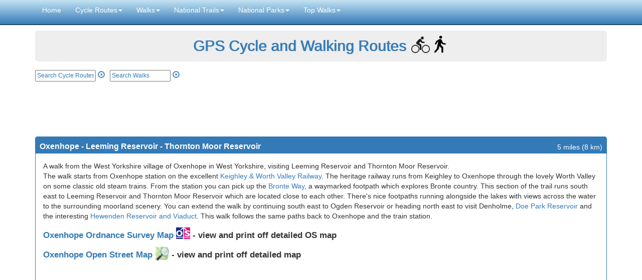

--- FILE ---
content_type: text/html; charset=utf-8
request_url: https://www.google.com/recaptcha/api2/aframe
body_size: 266
content:
<!DOCTYPE HTML><html><head><meta http-equiv="content-type" content="text/html; charset=UTF-8"></head><body><script nonce="Y1-m1ymqd9C29UHYR5aDwA">/** Anti-fraud and anti-abuse applications only. See google.com/recaptcha */ try{var clients={'sodar':'https://pagead2.googlesyndication.com/pagead/sodar?'};window.addEventListener("message",function(a){try{if(a.source===window.parent){var b=JSON.parse(a.data);var c=clients[b['id']];if(c){var d=document.createElement('img');d.src=c+b['params']+'&rc='+(localStorage.getItem("rc::a")?sessionStorage.getItem("rc::b"):"");window.document.body.appendChild(d);sessionStorage.setItem("rc::e",parseInt(sessionStorage.getItem("rc::e")||0)+1);localStorage.setItem("rc::h",'1768638637941');}}}catch(b){}});window.parent.postMessage("_grecaptcha_ready", "*");}catch(b){}</script></body></html>